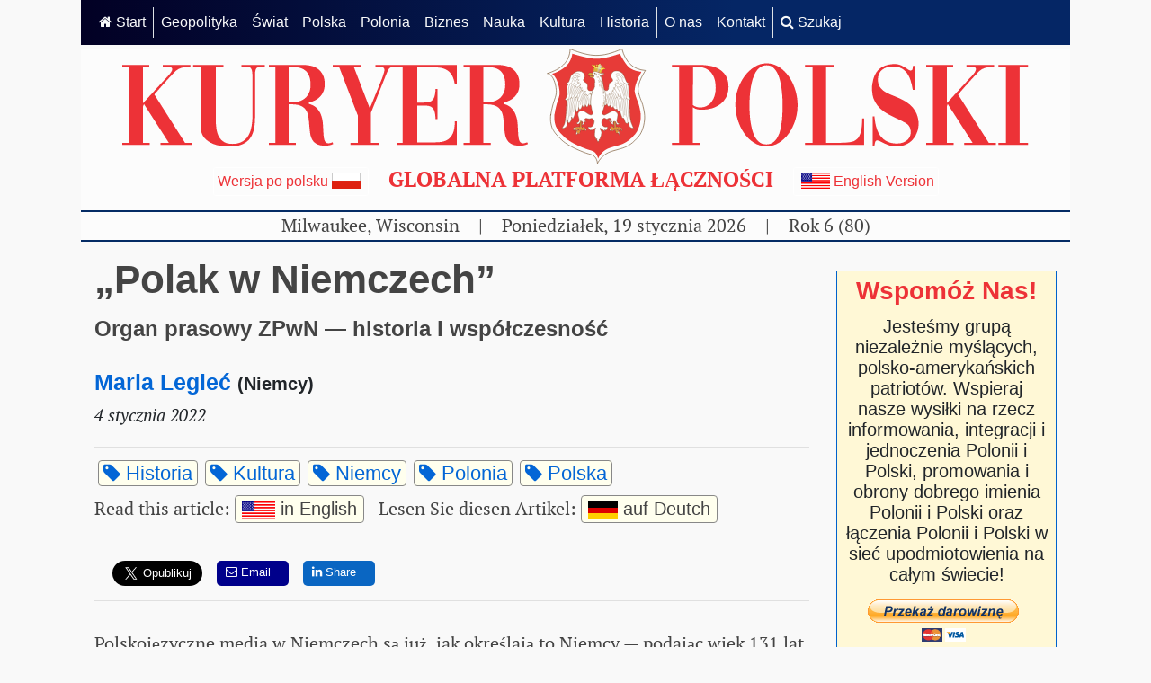

--- FILE ---
content_type: text/html; charset=utf-8
request_url: https://kuryerpolski.us/pl/Page/View/polak-w-niemczech
body_size: 47656
content:
<!DOCTYPE html>
<html lang="pl">
<head>
    <meta charset="utf-8"/>
    <meta name="viewport" content="width=device-width, initial-scale=1.0"/>
    <link rel="shortcut icon" href="/favicon.png">
    <title>&#x201E;Polak w Niemczech&#x201D; - Kuryer Polski [pl]</title>
    <meta name="generator" content="Optimax.WebHost 0.9"/>
    <meta name="referrer" content="origin"/>
    <meta name="referrer" content="origin-when-crossorigin"/>
    <meta name="referrer" content="origin-when-cross-origin"/>
    <link rel="stylesheet" href="https://cdnjs.cloudflare.com/ajax/libs/font-awesome/4.7.0/css/font-awesome.min.css">
    <link rel="stylesheet" href="/lib/bootstrap/dist/css/bootstrap.min.css" />
    <link rel="stylesheet" href="/css/site.css?v=20240328" />
    
<!-- Google tag (gtag.js)  - Google Analytics: Kuryer -->
<script async src="https://www.googletagmanager.com/gtag/js?id=G-SZXSXLBC68"></script>
<script>
    window.dataLayer = window.dataLayer || [];
    function gtag() { dataLayer.push(arguments); }
    gtag('js', new Date());

    gtag('config', 'G-SZXSXLBC68');
</script>


    
    
<meta property="og:url" content="https://kuryerpolski.us/pl/Page/View/polak-w-niemczech" />
<meta property="og:site_name" content="Kuryer Polski" />
<meta property="og:image" content="http://kuryerpolski.us/image/link/9g5dzjy9ct8q7nkebmkm884ipr" />
<meta property="og:title" content="&#x201E;Polak w Niemczech&#x201D;" />
<meta property="og:description" content="Polskoj&#x119;zyczne media w Niemczech s&#x105; ju&#x17C;, jak okre&#x15B;laj&#x105; to Niemcy &#x2014; podaj&#x105;c wiek 131 lat &#x2014; &#x201E;stare&#x201D;. Organizowali je emigranci polityczni, wojenni, zarobkowi, oraz osoby, kt&#xF3;re z w&#x142;asnego wyboru osiedla&#x142;y si&#x119; poza Polsk&#x105;. By&#x142;y one (media) elementem jak i wyrazem dzia&#x142;a&#x144; to&#x17C;samo&#x15B;ciowych i kulturotw&#xF3;rczych r&#xF3;&#x17C;nych &#x15B;rodowisk polonijnych i emigracyjnych. Ich tre&#x15B;ci&#x105; by&#x142;y i s&#x105; zjawiska egzystuj&#x105;ce na granicy dw&#xF3;ch kultur: polskiej i niemieckiej. " />
<meta property="og:locale" content="pl" />
<meta property="og:type" content="website" />
<meta property="og:image:width" content="450" />
<meta property="og:image:height" content="298" />

</head>
<body>

<header>
    
    
<style>
    .account-bar {
        display: flex;
        justify-content: flex-end;
        font-size: 1rem;
        background: var(--account-bar-bg);
        font-family: var(--sans-serif-fonts);
    }
    .account-bar .nav-link {
        padding: 1px 3px;
        margin-right: 1rem;
    }
    .datetime {
        display: inline-block;
        margin-right: 3rem;
    }
</style>





    <nav class="navbar navbar-expand-md navbar-toggleable-md navbar-light mb-1 no-print">

        <button class="navbar-toggler" type="button" data-toggle="collapse" data-target=".navbar-collapse" aria-controls="navbarSupportedContent"
                aria-expanded="false" aria-label="Toggle navigation">
            <span class="navbar-toggler-icon"></span>
        </button>
        <div class="navbar-collapse collapse d-md-inline-flex flex-md-row-reverse">
            <ul class="navbar-nav flex-grow-1">
                

<li class="nav-item border-right">
    <a class="nav-link text-light" href="/"><i class="fa fa-home"></i>&nbsp;Start</a>
</li>

        <li class="nav-item">
            <a class="nav-link text-light" href="/pl/Category/Index/geopolityka">Geopolityka</a>
        </li>
        <li class="nav-item">
            <a class="nav-link text-light" href="/pl/Category/Index/world">&#x15A;wiat</a>
        </li>
        <li class="nav-item">
            <a class="nav-link text-light" href="/pl/Category/Index/polska">Polska</a>
        </li>
        <li class="nav-item">
            <a class="nav-link text-light" href="/pl/Category/Index/polonia">Polonia</a>
        </li>
        <li class="nav-item">
            <a class="nav-link text-light" href="/pl/Category/Index/biznes">Biznes</a>
        </li>
        <li class="nav-item">
            <a class="nav-link text-light" href="/pl/Category/Index/nauka">Nauka</a>
        </li>
        <li class="nav-item">
            <a class="nav-link text-light" href="/pl/Category/Index/kultura">Kultura</a>
        </li>
        <li class="nav-item">
            <a class="nav-link text-light" href="/pl/Category/Index/historia">Historia</a>
        </li>

<li class="nav-item border-left">
    <a class="nav-link text-light" href="/pl/Home/About">O nas</a>
</li>
<li class="nav-item">
    <a class="nav-link text-light" href="/pl/Home/Contact">Kontakt</a>
</li>
<li class="nav-item border-left">
    <a class="nav-link text-light" title="Szukaj" href="/pl/Search"><i class="fa fa-search"></i> Szukaj</a>
</li>

                
            </ul>
        </div>

    </nav>


    
<div class="heading-outer">
    <div class="heading">
        <a href="/pl">
            <img id="header" src="/images/header.svg" />
        </a>
    </div>
    <div class="subheading mb-3 row">

        <div class="col-md-12 text-center head-3">

            <a href="/pl/Page/View/polak-w-niemczech" class="text-nowrap lang-link lang-link-left no-print">
                <span class="wersja">&nbsp;Wersja po polsku&nbsp;</span><img src="/lang/pl/images/flag.gif" class="flag flag-left" title="Po polsku" />
            </a>
            <a href="/pl/Page/View/polak-w-niemczech" class="text-nowrap lang-link lang-link-left print-only">
                <img src="/lang/pl/images/flag.gif" class="flag flag-left" />
            </a>

            &nbsp;Globalna Platforma &#x141;&#x105;czno&#x15B;ci&nbsp;
            
            <a href="/en/Page/View/polak-w-niemczech" class="text-nowrap lang-link lang-link-right print-only">
                <img src="/lang/en/images/flag.gif" class="flag flag-right" title="In English" />
            </a>
            <a href="/en/Page/View/polak-w-niemczech" class="text-nowrap lang-link lang-link-right no-print">
                <img src="/lang/en/images/flag.gif" class="flag flag-right" title="In English" /><span class="wersja">&nbsp;English Version&nbsp;</span>
            </a>
        </div>
    </div>
    <div class="masthead no-print">
        <span class="head-info">Milwaukee, Wisconsin</span>
        <span class="head-divider">|</span>
        <span class="head-info">Poniedzia&#x142;ek, 19 stycznia 2026</span>
        <span class="head-divider">|</span>
        <span class="head-info">Rok 6 (80)</span>
    </div>
    
    <div class="print-only center">
        https://kuryerpolski.us
    </div>

    <ul class="categories mb-3"></ul>
</div>

    <div class="row red-border-top margin-bottom print-only"></div>

</header>

<div class="container">

    <main role="main" class="pb-3">
        <div id="fb-root"></div>
<script async defer crossorigin="anonymous" src="https://connect.facebook.net/pl_PL/sdk.js#xfbml=1&version=v9.0" nonce="N5HkAsHS"></script>
<script>
    window.twttr = (function (d, s, id) {
        var js, fjs = d.getElementsByTagName(s)[0],
            t = window.twttr || {};
        if (d.getElementById(id)) return t;
        js = d.createElement(s);
        js.id = id;
        js.src = "https://platform.twitter.com/widgets.js";
        fjs.parentNode.insertBefore(js, fjs);

        t._e = [];
        t.ready = function (f) {
            t._e.push(f);
        };

        return t;
    }(document, "script", "twitter-wjs"));
</script>



<div>
    <div class="row">
        <div class="col-md-9">
            

<style>
    .word-count {
        margin-left: 5rem;
        display: inline-block;
        float: right;
        color: #999;
    }

    .other-language-tag {
        color: var(--text-color);
        max-height: 1.5rem;
    }

    .other-language-tag:hover { text-decoration: none; }

    .other-language-img { max-height: 1.25rem; }
</style>


<link rel="stylesheet" href="/css/article-content.css"/>


<h1 class="article-title">„Polak w Niemczech”</h1>
<h3 class="article-subtitle">Organ prasowy ZPwN — historia i współczesność</h3>


<div class="row">

    <div class="col-md-12 article-header">
        <div class="article-author">
                    <a href="/pl/Author/Bio/mlegiec"> Maria Legie&#x107;</a>
<span class="auth-location">(Niemcy)</span>        </div>

        <div class="article-date">
            4 stycznia 2022

        </div>


        <hr/>

            <div class="article-tags">
                    <a href="/pl/Category/Index/historia">
                        <span class="article-tag">
                            <i class="fa fa-tag"></i> Historia
                        </span>
                    </a>
                    <a href="/pl/Category/Index/kultura">
                        <span class="article-tag">
                            <i class="fa fa-tag"></i> Kultura
                        </span>
                    </a>
                    <a href="/pl/Category/Index/germany">
                        <span class="article-tag">
                            <i class="fa fa-tag"></i> Niemcy
                        </span>
                    </a>
                    <a href="/pl/Category/Index/polonia">
                        <span class="article-tag">
                            <i class="fa fa-tag"></i> Polonia
                        </span>
                    </a>
                    <a href="/pl/Category/Index/polska">
                        <span class="article-tag">
                            <i class="fa fa-tag"></i> Polska
                        </span>
                    </a>
            </div>

        <div class="no-print">

                <div class="article-languages">
                        <a class="other-language-tag" href="/en/Page/View/polak-w-niemczech">
                            Read this article<text>:</text>
                            <span class="language-tag">
                                <img src="/lang/en/images/flag.gif" class="other-language-img"/> in English
                            </span>
                        </a>
                            <br/>
                        <a class="other-language-tag" href="/de/Page/View/polak-w-niemczech">
                            Lesen Sie diesen Artikel<text>:</text>
                            <span class="language-tag">
                                <img src="/lang/de/images/flag.gif" class="other-language-img"/> auf Deutch
                            </span>
                        </a>
                </div>

        </div>

    </div>
</div>


<hr/>

<div class="row no-print">
    <div class="col-md-12" style="display: flex;">
            <div class="fb-share-button" data-href="https://kuryerpolski.us/pl/Page/view/polak-w-niemczech" data-layout="button" data-size="large">
        <a target="_blank" href="https://www.facebook.com/sharer/sharer.php?u=https%3A%2F%2Fkuryerpolski.us%2Fpl%2Fpage%2Fview%2Fpolak-w-niemczech&amp;src=sdkpreparse" class="fb-xfbml-parse-ignore">Share</a>
    </div>
&nbsp;
    <a style="margin-left: 1rem;" class="twitter-share-button" href="https://twitter.com/intent/tweet?text=Kuryer Polski&url=https%3A%2F%2Fkuryerpolski.us%2Fpl%2Fpage%2Fview%2Fpolak-w-niemczech" data-size="large">Tweet</a>
    <a style="margin-left: 1rem;" class="email-share-button" href="mailto:info@example.com?&subject=Kuryer Polski&body=https://kuryerpolski.us/pl/Page/View/polak-w-niemczech "><i class="fa fa-envelope-o"></i>&nbsp;Email</a>
    <a style="margin-left: 1rem;" class="linkedin-share-btn" href="https://www.linkedin.com/shareArticle?mini=true&url=https%3A%2F%2Fkuryerpolski.us%2Fpl%2Fpage%2Fview%2Fpolak-w-niemczech&title=Kuryer Polski&summary=&source=" target="_blank"><i class="fa fa-linkedin"></i>&nbsp;Share</a>

    </div>
</div>

<hr class="no-print"/>


<div class="article-content">
    <p>Polskojęzyczne media w Niemczech są już, jak określają to Niemcy — podając wiek 131 lat — „stare”. Organizowali je emigranci polityczni, wojenni, zarobkowi, oraz osoby, które z własnego wyboru osiedlały się poza Polską. Były one (media) elementem jak i wyrazem działań tożsamościowych i kulturotwórczych różnych środowisk polonijnych i emigracyjnych. Ich treścią były i są zjawiska egzystujące na granicy dwóch kultur: polskiej i niemieckiej. Stąd można mówić o ich dialogowości, a także o rozwoju wielokulturowości.</p>
<h2 id="poczatki">Początki</h2>
<p>Początki obecności tych mediów na niemieckiej ziemi sięgają końca XIX wieku, kiedy to Polacy przybywali do Zagłębia Ruhry w poszukiwaniu pracy. W drugiej połowie tego wieku, na terenie zaboru pruskiego, Niemcy przeprowadzili z całą bezwzględnościa tak zwane „<a href="https://pl.wikipedia.org/wiki/Rugi_pruskie">rugi pruskie</a>”. Objęły one około 26 tys. osób. W 1886 sejm pruski, na wniosek rządu, powołał do życia Komisję Kolonizacyjną z funduszem 100 mln marek. Komisja miała wykupywać majątki ziemskie z rąk polskich i parcelować je między niemieckich chłopów. Tymi prześladowaniami dotknięte byly także gospodarstwa wiejskie. Chłopów, tak jak i ziemian, na podstawie „Rozporządzenia o wysiedleniu z 26.03.1885 r.” zmuszano do opuszczania własnych gospodarstw. Wielu z nich, żeby się uratować przed głodem, udało się na tereny dzisiejszego Zagłębia Ruhry w poszukiwaniu pracy.</p>
<p class="figure-p"><img src="/image/5msk9rvzffyk6n4hxcgz4nw2yy" class="figure" alt="" />   </p>
<p class="figure-caption">„Rugi pruskie”, Konstanty Górski, 1915 (Źródło: Wikipedia)</p>
<p>Polski emigrant tamtych czasów w Bochum pisał o nich: &quot;Nasi ojcowie, choć pochodzili z prostych chłopskich rodzin [...], zawsze myśleli o przyszłości, o tych [,...) którzy przyjdą po nich. Chcieli [...], żeby z ich szeregów wyszła rodzima inteligencja, więc trzymali się życia organizacyjnego&quot;. (1)</p>
<p>W początkowej fazie organizowania czasopism w Niemczech ważną rolę odgrywali duchowni, tacy jak: ks. Józef Szotowski — założyciel ponad 20 organizacji katolickich w Niemczech — i Franciszek Liss, który w Bochum założył i redagował pierwsze polskie czasopismo „Wiarus Polski”, oraz Michał Kwiatkowski, redaktor dziennika „Narodowiec” w Herne. Na początku lat 20 tamtego wieku czasopisma te przeniosły się do Francji.</p>
<h2 id="zwiazek-polakow-w-niemczech">Związek Polaków w Niemczech</h2>
<p>Wraz z powstaniem Związku Polaków w Niemczech (ZPwN) w 1922 roku i centralizacją dotychczas rozdrobnionych polskich instytucji i stowarzyszeń, pod jego kontrolą znalazła się również prasa. Do wybuchu II wojny światowej pod protektoratem ZPwN ukazało się kilkanaście tytułów polskojęzycznych, w tym &quot;Mały Polak w Niemczech”  i &quot;Młody Polak w Niemczech” (1930-1939), &quot;Dziennik Berliński&quot; (1897-1939), „Gazeta Olsztyńska” (1889-1939), „Głos Pogranicza i Kaszub” (1929-1939), a także „Nowiny Codzienne” (1911-1939) i inne.</p>
<p>Najważniejszym z nich był „Biuletyn Związku Polaków w Niemczech” (1924-1925). Pierwszy jego numer ukazał się 1 lipca 1924 r. Publikowany był krótko, bo do marca 1925 r., w sumie wyszło tylko dziewięć numerów.  W dniu 1 kwietnia 1925 r.  „Biuletyn” zmienił nazwę na „Polak w Niemczech” (1925-1939). Wydawcą przedwojennego pisma był ZPwN, zaś redaktorem naczelnym Władysław Wesołowski. Oprócz niego należy wymienić następujących redaktorów: Józefa Kwietniewskiego i Edmunda Osmańczyka. Redakcja i administracja mieściła się w Berlinie-Charlottenburgu, przy Schlüterstraße 57.</p>
<h2 id="polak-w-niemczech">„Polak w Niemczech”</h2>
<p>Pierwszego kwietnia 1925 r. redakcja „Polaka w Niemczech” zapowiedziała: „W tym miesiącu zamiast »Biuletynu« otrzymacie Państwo pismo »Polak w Niemczech«. Podobnie jak »Biuletyn«, będzie to centralny organ Związku Polaków w Niemczech; będzie to pismo ukazujące się raz w miesiącu i starające się być ideowym łącznikiem między członkami Związku, pośrednikiem między centralą Związku a sekcjami, oddziałami i poszczególnymi członkami, łącznikiem między grupami polskimi rozproszonymi po całych Niemczech.” (2)</p>
<p class="figure-p"><img src="/image/85vzuva6z5z476aeuvpqjaf55d" class="figure" alt="" />   </p>
<p class="figure-caption">„Polak w Niemczech”, 1 lutego 1928 (Źródło: Porta Polonica)</p>
<p>Zakres zainteresowań, poruszanych przez gazetę (na podstawie numeru 5 z 1925 r.) był wszechstronny, co odbija sie między innymi w takich tytułach, jak:  Jan Kasprowicz: &quot;Błogosławiony&quot; (wiersz), &quot;Mniejszość”,  &quot;Wybory prezydenta Rzeszy&quot;, &quot;O polskim systemie szkolnym na Śląsku Opolskim&quot;, &quot;Ustawa o autonomii kulturalnej mniejszości narodowych w Estonii&quot;, czy &quot;Kronika polityczna&quot;.</p>
<p>Pismo ukazywało się co miesiąc i było rozprowadzane bezpłatnie wśród członków ZPwN. Można powiedzieć, że „Polak w Niemczech” był gazetą efemeryczną, wydawaną od 1925 r. z wieloma przerwami spowodowanymi trudnościami finansowymi. Pierwsze numery ukazywały się co miesiąc, później co rok, a w 1972 roku gazeta przestała się w ogóle ukazywać.</p>
<p class="figure-p"><img src="/image/6w5msi6hy4q4annutetxj6hehg" class="figure" alt="" />   </p>
<p class="figure-caption">„Polak w Niemczech”- Pielgrzymka do Rzymu, 1933 (Źródło: Porta Polonica)</p>
<p>Głównym celem czasopisma, oprócz dokumentowania pracy stowarzyszenia, było zachowanie i pogłębianie polskiej kultury, języka i świadomości narodowej Polaków mieszkających w Niemczech. Pismo informowało również o ważnych wydarzeniach politycznych w odrodzonym państwie polskim i w Niemczech, o życiu religijnym Polaków w Niemczech oraz o współpracy Związku z duchowieństwem polskim. W 1934 roku ukazał się nawet numer specjalny „Polaka w Niemczech”, który na 28 stronach dokumentował pielgrzymkę Polaków z Niemiec do Rzymu w październiku 1933 roku. (2)</p>
<h2 id="po-wojnie">Po wojnie</h2>
<p>W czasie wojny pismo zostało zlikwidowane i ukazało się po 13-letniej przerwie w 1952 roku ponownie. Oto kilka słów z pierwszego powojennego numeru, które obrazują charakter i ambitny cel czasopisma: „Po długiej przerwie wydajemy ponownie organ naszego stowarzyszenia (...). Miesięcznik będzie dokumentował naszą wiarę, nasze myśli, uczucia i działania. Będzie on głosił zarówno wewnętrznie, jak i zewnętrznie nasze wierne zasady wobec Kościoła, narodu i ludzkości.”  (3)</p>
<p class="figure-p"><img src="/image/4rzer4ehammufn7fwcp9hrabje" class="figure" alt="" />   </p>
<p class="figure-caption">„Polak w Niemczech”— Na 50-rocznicę ZPwN i stulecie emigracji (Źródło: Śląska Biblioteka Cyfrowa)</p>
<p>W latach pięćdziesiątych ZPwN znowu borykał się z trudnościami finansowymi. W roku 1953 ponownie przerwano wydawanie organu prasowego, tym razem na osiem lat.  W 1962 r. ukazał się numer specjalny z okazji 40-lecia ZPwN, a w 1963 r. dwa numery „Polaka w Niemczech”, w których Związek opublikował decyzję Rady, że organ prasowy ma odtąd ukazywać się sporadycznie.  Ostatnim numerem pisma w 1972 r. było obszerne wydanie specjalne z okazji 50-lecia ZPwN i 100-lecia emigracji robotników polskich.</p>
<p>Po publikacji w 1972 nastąpiła długa przerwa, która trwała do 2018 roku.</p>
<h2 id="dla-dzieci-i-modziezy">Dla dzieci i młodzieży</h2>
<p>Przedwojenna edycja „Polaka w Niemczech” była wzbogacona o dwa pisma dla młodego i najmłodszego pokolenia Polaków mieszkających w Niemczech: „Młody Polak w Niemczech”  i „Mały Polak w Niemczech&quot;, które były dodatkami do oficjalnego organu prasowego ZPwN.</p>
<p class="figure-p"><img src="/image/4gepjfhmptxka6fzi9ubrs7vaq" class="figure" alt="" />   </p>
<p class="figure-caption">„Młody Polak” — Wzywamy na Kongres (Źródło: Śląska Biblioteka Cyfrowa)</p>
<p>„Młody Polak w Niemczech” ukazał się 1 kwietnia 1930 roku.  Był on skierowany przede wszystkim do polskiej młodzieży mieszkającej w Niemczech. Redaktorami byli  Helena Lehr oraz Edmund Osmańczyk (od 1935 r. kierownik ośrodka prasowego ZPwN).   Miejscem wydania były Berlin, Herne i Opole.</p>
<p>W pierwszym numerze &quot;Młodego Polaka&quot; (1 kwietnia 1930) zadania i cele tego młodzieżowego pisma zostały określone w następujący sposób:</p>
<blockquote>
<p>Naszym celem jest zjednoczenie młodzieży polskiej w Niemczech. (...) Chcemy i będziemy tworzyć pełnoprawnego Polaka. Obudzimy i umocnimy w młodzieży miłość i poczucie niezniszczalnego przywiązania do wielkiego narodu polskiego — chcemy dać młodzieży pełne zrozumienie zadania, jakie ma do spełnienia w państwie niemieckim. Z drugiej strony, chcemy wychować wartościowego pod każdym względem młodego Polaka poprzez przekazywanie ogólnych informacji edukacyjnych. Na Śląsku i w Westfalii, w Berlinie, na terenach przygranicznych i w Prusach Wschodnich młodzież polska powinna mieć tylko jedną myśl: Rozpoczynamy wielką twórczą pracę. (4)</p>
</blockquote>
<p>Ostatni numer ukazał się w dniu wybuchu II wojny światowej.</p>
<h2 id="may-polak-w-niemczech">„Mały Polak w Niemczech”</h2>
<p>„Mały Polak&quot; ukazywał się od 1 sierpnia 1925 do 1939 r.  także jako dodatek do organu ZPwN i był miesięcznikiem skierowanym do dzieci w wieku 7–14 lat. Posiadał bardzo obszerny dział korespondencji z małymi czytelnikami. Do dzieci przemawiał wujek Franek, w którego rolę wcielali się także inni członkowie redakcji gazety m.in. Józef Kwietniewski, Władysław Wesołowski czy Jan Boenigek. Komentarze działu „Przyjaciel dzieci” przedstawiały problemy najmłodszych mieszkańców warszawskiego Powiśla.</p>
<p class="figure-p"><img src="/image/7uy6vxwf7mx4znd4xdwhaj5934" class="figure" alt="" />   </p>
<p class="figure-caption">„Mały Polak” — „Jaś mówi paciorek” (Źródło: Śląska Biblioteka Cyfrowa)</p>
<p>Celem &quot;Małego Polaka&quot; było propagowanie wśród dzieci takich wartości, aby: &quot;być godnym miana Polaka&quot;. Wujek Franek pyta np.: „(..) skąd dziecko ma czerpać wskazówki, oprócz wychowania przez rodziców, jak ma się zachowywać, aby być godnym miana Polaka?&quot;. I zwraca się z apelem &quot;Do młodych!&quot; — o wciąż aktualnej treści — (cytuję w całości):</p>
<blockquote>
<p>Jeśli znasz język miłości, nie chowaj go w głębi serca; jak kwiaty rzucaj słowa młodym, aby ukoić to, co ich trapi. Nienawiść, gniew i zdrada czają się wszędzie; tylko głos płynący z serca może rządzić sercem młodzieży.</p>
</blockquote>
<p>I to pismo dla dzieci, podobnie jak wszystkie inne polskojęzyczne czasopisma na terenie Niemiec zamilkło 1 września 1939 r.</p>
<h2 id="niemcy-wschodnie">Niemcy Wschodnie</h2>
<p>W NRD po wojnie nie było polskich organizacji i wydawnictw, nie było polskiej prasy, a ludność o polskich korzeniach poddana została przymusowej asymilacji. Miejscem popularyzacji kultury polskiej były ośrodki informacji i kultury polskiej w Berlinie Wschodnim i Lipsku. Dopiero w latach 80-tych i 90-tych rozpoczęła się konsolidacja polskich instytucji medialnych oraz dialog Polonii z instytucjami krajowymi i niemieckimi.</p>
<h2 id="czasy-wspoczesne">Czasy współczesne</h2>
<p>Pierwszy od roku 1972 numer nowej wersji miesięcznika „Polak w Niemczech” jest kontynuacją pisma wydawanego przez ZPwN w latach 1925-1939 i został zaprezentowany 24 marca 2018 r. w Ambasadzie RP w Berlinie podczas spotkania Polskiej Rady Konsultacyjnej z Ambasadorem RP w Niemczech prof. Andrzejem Przyłębskim.</p>
<p>Związek ogłosił: „Miło nam poinformować, że ukazał się pierwszy numer czasopisma »Polak w Niemczech«, wydawanego przez Związek  Polaków w Niemczech.” (5)</p>
<p class="figure-p"><img src="/image/9g5dzjy9ct8q7nkebmkm884ipr" class="figure" alt="" />   </p>
<p class="figure-caption">Pierwszy numer &quot;Polaka w Niemczech&quot;, marzec 2018 (Źródło: Porta Polonica)</p>
<p>W tym berlinskim spotkaniu wzięli udział liderzy  przedstawiciele organizacji i środowisk polonijnych, w tym: wiceprezes ZPwN Anna Wawrzyszko, konsul generalny Marcin Jakubowski, ambasador III RP oraz pracownicy ambasady.</p>
<p>Pismo obecne informuje o ważnych wydarzeniach z zakresu polskiej polityki historycznej i życia Polaków w Polsce i w Niemczech. Odrodziło się dzięki zaangażowaniu czołowych działaczy Związku: Anny Wawrzyszko i Józefa Malinowskiego. Redaktorem naczelnym jest Anna Wawrzyszko, która jest również wiceprezesem ZpwN. Redaguje ją (gazetę) zespół składający się z następujących osób: Wojciech Kusy (do 2020 r.), Barbara Krajewska, Anna Mansfeld Ślaska, Bożena Wisłocka, Patryk Nowak  oraz Danuta Niklewicz. Siedziba redakcji znajduje się tymczasowo w Berlinie a, po zakończeniu remontu Domu Polskiego, będzie się mieścić w Bochum.</p>
<p>Spektrum zainteresowań współczesnego  &quot;Polaka &quot; jest bardzo szerokie.</p>
<p>W numerze 9 z 2020 roku znalazły się na przykład takie tytuły, które ilustrują wszechstronność i aktualność pisma: &quot;Między Wisłą a Sekwaną&quot; Wojciecha Kusego, &quot;Wojna o aborcję&quot; Zbigniewa Kopczyńskiego, &quot;Pobudzeni&quot; Marii Śmigelskiej i Barbary Krajewskiej, &quot;Z życia Polonii&quot; Anny Mansfeld-Slaskiej. Jest też informacja o otwarciu w Berlinie wystawy poświęconej Prezydentowi Lechowi Kaczyńskiemu. Wystawa nosiła tytuł: &quot;Profesor Lech Kaczyński, Prezydent Rzeczypospolitej Polskiej. Polityk. Działacz społeczny. Nauczyciel akademicki&quot;. Uroczystego otwarcia dokonał 10 września 2020 r. ambasador III RP wraz z Ambasadorem Węgier Imre Györkös oraz Ambasadorem Gruzji prof. Levanem Izorią (Węgry i Gruzja! — to wiele mówi!)</p>
<p>Ponadto w nowo wydanym numerze &quot;Polaka w Niemczech&quot; można znaleźć wiele innych dowodów na to to, że pismo „trzyma rękę na pulsie polskiego życia&quot; w Polsce, np.: &quot;30-lecie współpracy wyszehradzkiej&quot; czy &quot;Na Kresach biją pióra&quot;.  Nowo-wydany „Polak w Niemczech” prezentuje bohaterskie sylwetki synów naszego narodu, np: &quot;Zdjęcie Rotmistrza Pileckiego na lokomotywie pociągu Warszawa–Berlin&quot; czy &quot;Pokolenia wolności — Rodziny, które oddały życie za Polskę w latach 1920-1940-1980&quot;. Można się też dowiedzieć o kulturze naszego narodu w: &quot;Sierakowscy herbu Ogończyk, patrioci wbrew wszystkiemu”.</p>
<p>Ostatnio (przed wyborami na kanclerza Niemiec) gazeta ta opublikowała również wypowiedź kandydata na kanclerza Armina Lascheta na temat Polski: &quot;Chciałbym, aby stosunki polsko-niemieckie uległy intensyfikacji&quot;. Przed wyborami na kanclerza dobrze jest mieć Polaków po swojej stronie, ale nie pomogło mu to w wyborze na ten urząd — nie z winy Polaków.</p>

</div>


<div class="donate-block no-print">

    <h2 style="text-align: center; color:var(--primary-red)">Wspom&#xF3;&#x17C; Nas!</h2>

    Jeste&#x15B;my grup&#x105; niezale&#x17C;nie my&#x15B;l&#x105;cych, polsko-ameryka&#x144;skich patriot&#xF3;w. Wspieraj nasze wysi&#x142;ki na rzecz informowania, integracji i jednoczenia Polonii i Polski, promowania i obrony dobrego imienia Polonii i Polski oraz &#x142;&#x105;czenia Polonii i Polski w sie&#x107; upodmiotowienia na ca&#x142;ym &#x15B;wiecie!

    <form action="https://www.paypal.com/donate" method="post" target="_top" style="border: none; box-shadow:none">
        <input type="hidden" name="hosted_button_id" value="EJAKVZS4WNTDU" />
        <input type="image" src="https://www.paypalobjects.com/pl_PL/i/btn/btn_donateCC_LG.gif" border="0" name="submit" title="PayPal &#x2014; bezpieczniejszy i &#x142;atwiejszy spos&#xF3;b p&#x142;acenia online!" alt="Wp&#x142;a&#x107; za pomoc&#x105; przycisku PayPal" />
        <img alt="" border="0" src="https://www.paypal.com/pl_PL/i/scr/pixel.gif" width="1" height="1" />
    </form>

</div>



<hr/>


<div class="article-author-bios">

        <div class="article-author-card row">
            <div class="col-2 article-author-image">
                    <img src="/image/8y7gpwmxqz2gy6ee94a8rthfdi" style="width: 6rem;"/>
            </div>
            <div class="col-10">
                <h3> Maria Legie&#x107;</h3>
                <div class="article-author-bio">
                    Niemcy<br/>
                    <p>
<p>Absolwentka polonistyki na KUL w Lublinie. Działaczka Solidarności. Od 1985 emigrantka w Niemczech. Lektorka języka polskiego dla studentów niemieckich.</p>
                    </p>
                </div>
            </div>
        </div>
</div>


<hr/>


<div class="row no-print">
    <div class="col-md-12" style="display: flex;">
            <div class="fb-share-button" data-href="https://kuryerpolski.us/pl/Page/view/polak-w-niemczech" data-layout="button" data-size="large">
        <a target="_blank" href="https://www.facebook.com/sharer/sharer.php?u=https%3A%2F%2Fkuryerpolski.us%2Fpl%2Fpage%2Fview%2Fpolak-w-niemczech&amp;src=sdkpreparse" class="fb-xfbml-parse-ignore">Share</a>
    </div>
&nbsp;
    <a style="margin-left: 1rem;" class="twitter-share-button" href="https://twitter.com/intent/tweet?text=Kuryer Polski&url=https%3A%2F%2Fkuryerpolski.us%2Fpl%2Fpage%2Fview%2Fpolak-w-niemczech" data-size="large">Tweet</a>
    <a style="margin-left: 1rem;" class="email-share-button" href="mailto:info@example.com?&subject=Kuryer Polski&body=https://kuryerpolski.us/pl/Page/View/polak-w-niemczech "><i class="fa fa-envelope-o"></i>&nbsp;Email</a>
    <a style="margin-left: 1rem;" class="linkedin-share-btn" href="https://www.linkedin.com/shareArticle?mini=true&url=https%3A%2F%2Fkuryerpolski.us%2Fpl%2Fpage%2Fview%2Fpolak-w-niemczech&title=Kuryer Polski&summary=&source=" target="_blank"><i class="fa fa-linkedin"></i>&nbsp;Share</a>

    </div>
</div>


<hr class="no-print"/>


    <div class="article-source">
        <h2>&#x179;r&#xF3;d&#x142;a/Bibliografia:</h2>
        <ol>
<li><a href="http://www.polska-niemcy-interakcje.pl/articles/show/55">http://www.polska-niemcy-interakcje.pl/articles/show/55</a></li>
<li>Media polonijne w Niemczech, Maria Kalczyńska | Interakcje. Leksykon komunikowania polsko-niemieckiego (polska-niemcy-interakcje.pl)</li>
<li>„Polak w Niemczech“ (1925-1972) – Das Presseorgan des Bundes der Polen in Deutschland | Porta Polonica (porta-polonica.de)</li>
<li>Ruchniewicz, Krzysztof: Janina Kłopocka, in: <a href="https://www.porta-polonica.de/de/atlas-der-erinnerungsorte/janina-klopocka">https://www.porta-polonica.de/de/atlas-der-erinnerungsorte/janina-klopocka</a></li>
<li><a href="https://www.facebook.com/AmbasadaPLBerlin/posts/1854345904599435/">https://www.facebook.com/AmbasadaPLBerlin/posts/1854345904599435/</a></li>
<li><a href="https://historia.wprost.pl/10347482/bijcie-w-polakow-by-im-ochota-do-zycia-odeszla-polityka-bismarcka-doprowadzila-do-masowych-wysiedlen.html">https://historia.wprost.pl/10347482/bijcie-w-polakow-by-im-ochota-do-zycia-odeszla-polityka-bismarcka-doprowadzila-do-masowych-wysiedlen.html</a></li>
<li><a href="https://www.sbc.org.pl/dlibra">https://www.sbc.org.pl/dlibra</a></li>
<li><a href="http://www.porta-polonica.de/de/atlas-der-erinnerungsorte/polak-w-niemczech-1925-1972-das-presseorgan-des-bundes-der-polen?page=6">www.porta-polonica.de/de/atlas-der-erinnerungsorte/polak-w-niemczech-1925-1972-das-presseorgan-des-bundes-der-polen?page=6</a></li>
<li>„Polak w Niemczech“, 1932 | Porta Polonica (porta-polonica.de),</li>
<li><a href="https://www.porta-polonica.de/pl/node/1103">https://www.porta-polonica.de/pl/node/1103</a></li>
<li>„Polak w Niemczech“ (1925-1972) – Das Presseorgan des Bundes der Polen in Deutschland (porta-polonica.de)</li>
</ol>

    </div>
    <hr class="print-only"/>







    <div class="row">
        <div class="col-md-12">
            <div class="sponsor-footnote row">
                <div class="col-3">
                    <img src="/images/flaga-polska-i-godlo.webp"/>
                </div>
                <div class="col-9">
                    Projekt cz&#x119;&#x15B;ciowo finansowany ze &#x15B;rodk&#xF3;w Kancelarii Prezesa Rady Ministr&#xF3;w w ramach konkursu &#x201E;Polonia i Polacy za Granic&#x105; 2022&#x201D;. Publikacja wyra&#x17C;a jedynie pogl&#x105;dy autora/&#xF3;w i nie mo&#x17C;e by&#x107; uto&#x17C;samiana z oficjalnym stanowiskiem Kancelarii Prezesa Rady Ministr&#xF3;w.
                </div>
            </div>
        </div>
    </div>





        </div>

        <div class="col-md-3">
            
<div class="donate-block no-print">

    <h2 style="text-align: center; color:var(--primary-red)">Wspom&#xF3;&#x17C; Nas!</h2>

    Jeste&#x15B;my grup&#x105; niezale&#x17C;nie my&#x15B;l&#x105;cych, polsko-ameryka&#x144;skich patriot&#xF3;w. Wspieraj nasze wysi&#x142;ki na rzecz informowania, integracji i jednoczenia Polonii i Polski, promowania i obrony dobrego imienia Polonii i Polski oraz &#x142;&#x105;czenia Polonii i Polski w sie&#x107; upodmiotowienia na ca&#x142;ym &#x15B;wiecie!

    <form action="https://www.paypal.com/donate" method="post" target="_top" style="border: none; box-shadow:none">
        <input type="hidden" name="hosted_button_id" value="EJAKVZS4WNTDU" />
        <input type="image" src="https://www.paypalobjects.com/pl_PL/i/btn/btn_donateCC_LG.gif" border="0" name="submit" title="PayPal &#x2014; bezpieczniejszy i &#x142;atwiejszy spos&#xF3;b p&#x142;acenia online!" alt="Wp&#x142;a&#x107; za pomoc&#x105; przycisku PayPal" />
        <img alt="" border="0" src="https://www.paypal.com/pl_PL/i/scr/pixel.gif" width="1" height="1" />
    </form>

</div>


            

<script>
    async function postData(url = '', data = {}) {
        console.log(`Subscribing: ${data}`);

        let options = { // Default options are marked with *
            method: 'POST', // *GET, POST, PUT, DELETE, etc.
            //mode: 'no-cors', // no-cors, *cors, same-origin
            //cache: 'no-cache', // *default, no-cache, reload, force-cache, only-if-cached
            //credentials: 'omit', // include, *same-origin, omit
            headers: new Headers({
                'content-type': 'application/json; charset=utf-8',
                'data-type': 'json',
                //'Content-Type': 'application/x-www-form-urlencoded',
            }),
            //redirect: 'follow', // manual, *follow, error
            //referrerPolicy: 'no-referrer', // no-referrer, *no-referrer-when-downgrade, origin, origin-when-cross-origin, same-origin, strict-origin, strict-origin-when-cross-origin, unsafe-url
            body: JSON.stringify(data) // body data type must match "Content-Type" header
        };


        console.log(options);

        const response = await fetch(url,options);
        return response.json(); // parses JSON response into native JavaScript objects
    }


    function onSubscribe() {
        let url = new URL(window.location.href);
        //hash: ""
        //host: "127.0.0.1:8000"
        //hostname: "127.0.0.1"
        //href: "http://127.0.0.1:8000/projects/page/member/assign/2/"
        //origin: "http://127.0.0.1:8000"
        //password: ""
        //pathname: "/projects/page/member/assign/2/"
        //port: "8000"
        //protocol: "http:"
        //search: ""

        var lang = 'pl';
        var emailInput = document.getElementById('email-address');
        var frm = document.getElementById('email-form');
        var info = document.getElementById('email-response');

        var emailAddress = emailInput.value.trim();
        if (emailAddress === '') {
            info.innerHTML = 'Musisz poda&#x107; sw&#xF3;j adres mailowy.';
            info.style.color = 'red';
            return;
        }


        postData(`${url.origin}/${lang}/Api/EmailSubscribe`, { Email: emailAddress, Language: lang })
            .then(data => {
                frm.style.display = 'none';
                info.innerHTML = 'Dzi&#x119;kujemy za subskrypcj&#x119;. Sprawd&#x17A; swoj&#x105; skrzynk&#x119; e-mail, aby doko&#x144;czy&#x107; ten proces.';
                info.style.color = null;
            })
            .catch((error) => {
                console.error('Error:', error);
                frm.style.display = 'none';
                info.innerHTML = 'Niestety pr&#xF3;ba subskrypcji nie powiod&#x142;a si&#x119;. Prosz&#x119; spr&#xF3;bowa&#x107; jeszcze raz za chwil&#x119;.';
                info.style.color = 'red';
            });
    }

</script>
            <hr/>
                

<div class="article-aside">
    <div>
        <a class="article-ref-title" href="/pl/Page/View/polska-jest-tam-gdzie-polskie-serca">Polska jest tam, gdzie biją polskie serca.</a><br>
        <i style="font-size:80%">Maria Legie&#x107;</i>
    </div>
        <div>
            <a class="article-ref-thumb" href="/pl/Page/View/polska-jest-tam-gdzie-polskie-serca">
                <img src="/image/838inxkrpv7gtn5b65vgm43fa6"/>
            </a>
        </div>
    <div class="article-ref-summary">
        <p>Historia Wojciecha Kusego – opozycjonisty, działacza „Solidarności” i niezmordowanego animatora życia polonijnego w Essen – to opowieść o wierności Polsce, pracy u podstaw i patriotyzmie, który nie potrzebuje wielkich słów.</p>

        <a href="/pl/Page/View/polska-jest-tam-gdzie-polskie-serca" class="article-ref-more">Czytaj dalej...</a>
    </div>
</div>
                

<div class="article-aside">
    <div>
        <a class="article-ref-title" href="/pl/Page/View/gdy-runal-mur-berlinski">Mur, który runął w Berlinie, ale zaczął pękać w Gdańsku</a><br>
            <a class="article-ref-subtitle" href="/pl/Page/View/gdy-runal-mur-berlinski">Rocznica 9 listopada 1989 r.</a><br/>
        <i style="font-size:80%">Andrzej (Andrew) Wo&#x17A;niewicz</i>
    </div>
        <div>
            <a class="article-ref-thumb" href="/pl/Page/View/gdy-runal-mur-berlinski">
                <img src="/image/4yrbihg9ha4q46fgh3qyihp26j"/>
            </a>
        </div>
    <div class="article-ref-summary">
        <p>9 listopada 1989 roku runął mur, który przez blisko trzy dekady dzielił świat. Nikt nie przypuszczał, że tego wieczoru kończy się epoka. Za tamtym momentem stały jednak lata polskiej odwagi, pracy i wiary w wolność — od Gdańska po Berlin.</p>

        <a href="/pl/Page/View/gdy-runal-mur-berlinski" class="article-ref-more">Czytaj dalej...</a>
    </div>
</div>
                

<div class="article-aside">
    <div>
        <a class="article-ref-title" href="/pl/Page/View/sto-lat-zpwn">Obchody setnej rocznicy powstania ZPwN</a><br>
        <i style="font-size:80%">Maria Legie&#x107;</i>
    </div>
        <div>
            <a class="article-ref-thumb" href="/pl/Page/View/sto-lat-zpwn">
                <img src="/image/479ijhgtq6dcpn9z6th82gg8wk"/>
            </a>
        </div>
    <div class="article-ref-summary">
        <p>Dokładnie w sto lat od utworzenia reprezentacji polskiej narodowości, mieszkającej na terenie Niemiec, w sobotę 27 sierpnia, odbyły się rocznicowe uroczystości w Berlinie. Przybyło na nie ponad 120 osób, z różnych zakątków świata, z Polski, z Niemiec, z USA, z Ukrainy.</p>

        <a href="/pl/Page/View/sto-lat-zpwn" class="article-ref-more">Czytaj dalej...</a>
    </div>
</div>
                

<div class="article-aside">
    <div>
        <a class="article-ref-title" href="/pl/Page/View/porta-polonica">Porta Polonica  -  Centrum Dokumentacji Cyfrowej Kultury i Historii Polaków w Niemczech – Część I</a><br>
            <a class="article-ref-subtitle" href="/pl/Page/View/porta-polonica">Dokumentować, upamiętniać, przekazywać!</a><br/>
        <i style="font-size:80%">Maria Legie&#x107;</i>
    </div>
        <div>
            <a class="article-ref-thumb" href="/pl/Page/View/porta-polonica">
                <img src="/image/95mzq5n6ueykg6c2bdvs38wiyd"/>
            </a>
        </div>
    <div class="article-ref-summary">
        <p>Pomysł utworzenia Centrum narodził się  w roku 2011 ze strony niemieckiej poczas obrad „okrągłego stołu” z okazji 20 rocznicy „Traktatu między Rzeczypospolitą Polską a Republiką Federalną Niemiec o dobrym sąsiedztwie i przyjaznej współpracy” z 17.06.1991. Określono go jako „forma zadośćuczynienia  za krzywdy, wyrządzone Polakom żyjącym w Niemczech przed wybuchen II wojny  światowej przez hitlerowców.”</p>

        <a href="/pl/Page/View/porta-polonica" class="article-ref-more">Czytaj dalej...</a>
    </div>
</div>
                

<div class="article-aside">
    <div>
        <a class="article-ref-title" href="/pl/Page/View/marsz-marsz-polonia">Marsz, marsz Polonia! Tu biło serce Polski! </a><br>
            <a class="article-ref-subtitle" href="/pl/Page/View/marsz-marsz-polonia">Święto Polskości w Essen, RFN</a><br/>
        <i style="font-size:80%">Maria Legie&#x107;</i>
    </div>
        <div>
            <a class="article-ref-thumb" href="/pl/Page/View/marsz-marsz-polonia">
                <img src="/image/4v8xeidk63sks6c5exrm32nme8"/>
            </a>
        </div>
    <div class="article-ref-summary">
        <p>Wydarzenie, o którym chcę poinformować odbyło się 13 i 14 listopada 2021 w Essen w Nadrenii Westfalii . To były dwa dni nasycone miłością i przywiązaniem do Polski i poczuciem solidarności z krajem pochodzenia uczestników tego „Wielkiego Święta”, które zostało zorganizowanie przez Grupę „Polacy w Essen”.</p>

        <a href="/pl/Page/View/marsz-marsz-polonia" class="article-ref-more">Czytaj dalej...</a>
    </div>
</div>
                

<div class="article-aside">
    <div>
        <a class="article-ref-title" href="/pl/Page/View/dziennik-berlinski">„Dziennik Berliński“ — organ prasowy Związku Polaków w Niemczech</a><br>
        <i style="font-size:80%">Maria Legie&#x107;</i>
    </div>
        <div>
            <a class="article-ref-thumb" href="/pl/Page/View/dziennik-berlinski">
                <img src="/image/zp9iytvrnqu2nqiata4rzfrp2"/>
            </a>
        </div>
    <div class="article-ref-summary">
        <p><em>Dziennik</em> jako gazeta polonijna, stanowił prasę codzienną dla Polaków w Niemczech. Służył celom informacyjnym, a także integracji kulturalnej i społecznej polskiej ludności rozproszonej w Berlinie. W okresie I wojny światowej i re-emigracji stał się źródłem informacji o sytuacji społecznej rodaków na obszarze odradzającego się państwa polskiego i stanie organizacyjnym ludności polskiej w Niemczech. Stale relacjonował o sprawach międzynarodowych i gospodarczych Polski. W jego redagowaniu pomagali młodzi Polacy, zamieszkali i studiujący w Berlinie. Prezentowali na jego łamach poglądy narodowe.</p>

        <a href="/pl/Page/View/dziennik-berlinski" class="article-ref-more">Czytaj dalej...</a>
    </div>
</div>
                

<div class="article-aside">
    <div>
        <a class="article-ref-title" href="/pl/Page/View/zpwn-oczekiwania-a-niemcy">Związek Polaków w Niemczech - Część II</a><br>
            <a class="article-ref-subtitle" href="/pl/Page/View/zpwn-oczekiwania-a-niemcy">Oczekiwania ZPwN — a stanowisko strony niemieckiej</a><br/>
        <i style="font-size:80%">Maria Legie&#x107;</i>
    </div>
        <div>
            <a class="article-ref-thumb" href="/pl/Page/View/zpwn-oczekiwania-a-niemcy">
                <img src="/image/94vkmmh96xi8dnt7frfaiiry4u"/>
            </a>
        </div>
    <div class="article-ref-summary">
        <p>Na wspólnym posiedzeniu Zarządu Głównego Rady Naczelnej i Komisji Rewizyjnej ZPwN dnia 24 sierpnia 2004 r. w Getyndze zostało ustalonych 6 postulatów wobec rządu niemieckiego. Szczególnie bolesne tematy — jak domaganie sie zwrotu zagrabionego majątku związkowego, którego posiadaczem stała się Republika Federalna, jako następca III Rzeszy, lub uznanie statusu mniejszości narodowej utraconego w 1940 r. — wybrzmialy tu bardzo wyraźnie i przekonywująco. Niestety Związek do dzisiejszego dnia nie otrzymał  żadnej odpowiedzi na te postulaty.</p>

        <a href="/pl/Page/View/zpwn-oczekiwania-a-niemcy" class="article-ref-more">Czytaj dalej...</a>
    </div>
</div>

        </div>
    </div>
</div>


    </main>
</div>


<footer class="no-print">

    <div class="row red-border-top margin-bottom">
    </div>


    <div class="row">
        <div class="col-md-8">
            Kuryer Polski jest kontynuacj&#x105; chlubnej, ponad 70-letniej tradycji pierwszej gazety polskiej w Ameryce o tej nazwie wydawanej w Milwaukee do 1962 r., reaktywowanej jako portal internetowy we wrze&#x15B;niu  2020 r. 
        </div>
        <div class="col-md-4 social-icons">
            <a href="https://www.facebook.com/kuryerpolski.us/" class="fa fa-facebook fa-btn" target="_blank"></a>
            <a href="https://twitter.com/KuryerPolski" class="fa fa-twitter fa-btn" target="_blank"></a>
        </div>
    </div>
    <div class="row white-border-top"></div>
    <div class="row">
        <div class="col-md-8 copyright">
            &copy; 2026 Copyright Kuryer Polski. Wszelkie prawa zastrze&#x17C;one
                <span>| <a href="/pl/Account/Login">Zaloguj si&#x119;</a></span>
        </div>

        <div class="col-md-4">
            <a href="https://optimax.com" target="_blank" title="Witryna pod opiek&#x105; Optimax&#x27;u">
                <img class="footer-optimax" src="/images/optimax-logo-white-1.svg"/>
            </a>
                <span class="program-version">CrossPress.Web v2025.12.17.395</span>
        </div>
    </div>
    

    

</footer>


<footer class="print-only">

        <div class="row red-border-top margin-bottom no-break-after"></div>


    <div class="row no-break-after">
        <div class="col-md-8">
            Kuryer Polski jest kontynuacj&#x105; chlubnej, ponad 70-letniej tradycji pierwszej gazety polskiej w Ameryce o tej nazwie wydawanej w Milwaukee do 1962 r., reaktywowanej jako portal internetowy we wrze&#x15B;niu  2020 r. 
        </div>
    </div>
    <div class="row no-break-after">
        <div class="col-md-8">
            &copy; 2026 Copyright Kuryer Polski. Wszelkie prawa zastrze&#x17C;one
            <br/>Printed on: 2026-01-19 22:07
        </div>
        <div class="col-md-4">
            <span class="program-version">Optimax CrossPress.Web v2025.12.17.395</span>
        </div>
    </div>
</footer>


<script src="/lib/jquery/dist/jquery.min.js"></script>
<script src="/lib/bootstrap/dist/js/bootstrap.bundle.min.js"></script>
<script src="/js/site.js?v=4q1jwFhaPaZgr8WAUSrux6hAuh0XDg9kPS3xIVq36I0"></script>

</body>
</html>

--- FILE ---
content_type: text/css
request_url: https://kuryerpolski.us/css/site.css?v=20240328
body_size: 217
content:
@import "colors.css";
@import "fontdefs.css";
@import "fonts.css";
@import "forms.css";

@import url("main.css");

@import url("article-proxy.css");
@import url("article-ref.css");

@import "media.css";


--- FILE ---
content_type: text/css
request_url: https://kuryerpolski.us/css/article-content.css
body_size: 2798
content:
.callout {
    width: 80%;
    margin: 1rem auto;
    padding: 1rem;
    border: 2px solid var(--text-color);
    border-left: 7px solid var(--text-color);
    border-right: 7px solid var(--text-color);
    border-radius: 5px;
    font-size: 110%;
}

.callout-red {
    width: 80%;
    margin: 1rem auto;
    padding: 1rem;
    border: 2px solid var(--primary-red);
    border-left: 7px solid var(--primary-red);
    border-right: 7px solid var(--primary-red);
    border-radius: 5px;
    font-size: 110%;
}

.callout-blue {
    width: 80%;
    margin: 1rem auto;
    padding: 1rem;
    border: 2px solid var(--primary-blue);
    border-left: 7px solid var(--primary-blue);
    border-right: 7px solid var(--primary-blue);
    border-radius: 5px;
    font-size: 110%;
}

.article-source ul li {
    line-height: 1.4;
    margin: 0.5rem 0;
}

.email-share-button {
    background: #00008b;
    color: white;
    font-family: var(--font-family-sans-serif);
    font-size: 10pt;
    height: 28px;
    padding: 5px 10px 3px 10px;
    border-radius: 5px;
    margin-left: 2px;
    min-width: 5rem;
    white-space: nowrap;
}

a.email-share-button:hover {
    text-decoration: none;
    color: white;
    background: #00bfff;
}

.linkedin-share-btn {
    color: white;
    font-family: var(--font-family-sans-serif);
    font-size: 10pt;
    height: 28px;
    padding: 5px 10px 3px 10px;
    border-radius: 5px;
    margin-left: 2px;
    min-width: 5rem;
    white-space: nowrap;
    background: rgb(10, 102, 194);
}

a.linkedin-share-btn:hover {
    text-decoration: none;
    color: white;
    background: #00bfff;
}



.article-author-card.row {
    margin: 5px 0;
}

.article-author-card h3 {
    font-size: 1.1rem;
}

.article-author-bio {
    font-size: 1.1rem;
    font-style: italic;
}



@media print {

    body,
    footer {
        background: white;
    }

    body {
        color: black;
        font-size: 150%;
    }

    footer {
        color: var(--primary-red);
        font-size: 100%;
    }

    a,
    a:visited,
    a:hover,
    a:active {
        text-decoration: none !important;
        text-decoration-line: none !important;
        color: black !important;
    }

    h1, h2, h3 {
        page-break-after: avoid;
    }

    .article-title {
        font-size: 250% !important;
    }

    .article-subtitle
     {
        font-size: 150% !important;
    }

    .article-content {
        font-size: 125% !important;
    }


    h2 {
        font-size: 150%;
    }


    table {
        break-inside: avoid;
        page-break-inside: avoid;
    }

    .heading-outer {
        color: var(--primary-red);
    }
}






--- FILE ---
content_type: text/css
request_url: https://kuryerpolski.us/css/colors.css
body_size: 1326
content:
:root {
    --primary-red: #ed3237;
    --primary-blue: #052c65;
    --button-blue: #0062cc;
    --light-blue: #BCD8FF;
    --blue-gradient: linear-gradient(90deg, rgba(2,0,36,1) 0%, rgba(5,38,101,1) 66%, rgba(5,38,101,1) 100%);
    --light-blue-gradient: linear-gradient(90deg, rgb(65, 144, 255) 0%, rgb(50, 102, 206) 25%, rgb(50, 102, 206) 50%, rgb(65, 144, 255) 100%);
    --gray-gradient: linear-gradient(0, rgba(204,204,204,1) 0%, rgba(235,235,235,1) 33%, rgba(235,235,235,1) 66%, rgba(204,204,204,1) 100%);
    --primary-bg: #f9f9f9;
    --secondary-bg: #d0d0d0;
    --heading-bg: #fcfcfc;
    --navbar-bg: var(--blue-gradient);
    --navbar-text-hover: gold;
    --sidebox-bg: var(--light-blue-gradient);
    --footer-bg: var(--blue-gradient);
    --nav-border-color: var(--primary-blue);
    --text-color: #444;
    --inverse-text-color: #eee;
    --title-color: #444;
    --navbar-text-color: #ddd;
    --input-border-color: #ddd;
    --form-border-color: #ddd;
    --article-border-color: #ddd;
    --placeholder-color: #aaa;
    --source-title-color: #999;
    --figure-caption-color: black;
    --tag-bg: #ffffee;
    --tag-bg-hover: #ffe870;
    --btn-shadow: 2px 2px 4px #000000;
    --donate-block-bg: #fff8d6;
    --account-bar-bg: #fff8d6;
    --color-item-hover: cornsilk;
}


--- FILE ---
content_type: text/css
request_url: https://kuryerpolski.us/css/fonts.css
body_size: 181
content:
:root {
    --title-fonts: Roboto, helvetica, arial, sans-serif;
    --sans-serif-fonts: Roboto, arial, helvetica, sans-serif;
    --serif-fonts: "PT Serif", Georgia, serif;
}


--- FILE ---
content_type: text/css
request_url: https://kuryerpolski.us/css/main.css
body_size: 17289
content:
:root {
    --outer-container-width: 1100px;
    --container-width: var(--outer-container-width);
}



html {
    position: relative;
    min-height: 100%;
}

body {
    background: var(--primary-bg);
    margin-bottom: 60px;
    font-family: var(--serif-fonts);
    font-size: 1.25em;
    line-height: unset;
}


.container {
    padding: 0;
}

.row {
    margin-left: 0;
    margin-right: 0;
}


.program-version {
    font-size: 0.75rem;
}

.action-block {
    background: #efefff;
}


h1, h2, h3, h4, h5, h6 {
    font-family: var(--sans-serif-fonts);
    text-align: left;
    font-weight: 600;
    line-height: 1;
    color: var(--text-color);
}


h1, .h1 {
    font-size: 2.5rem;
}

h2 {
    margin-bottom: 0.5em;
    font-size: 1.75rem;
}

h3 {
    margin-bottom: 0.5em;
    font-size: 1.5rem;
}

h4 {
    margin-bottom: 0.25em;
    font-size: 1.25rem;
}


li {
    margin: 0.25rem 0;
    color: var(--text-color);
}


#header {
    width: 100%;
    padding: 0 1em;
}



footer {
    margin: 0 auto;
    max-width: var(--outer-container-width);
    align-items: flex-start;
    font-family: var(--sans-serif-fonts);
    font-size: 1rem;
    background: var(--primary-blue);
    background: var(--footer-bg);
    color: var(--white);
}

    footer .row {
        padding: 0.5rem 0 0.5rem 0;
    }n

    footer a {
        color: var(--white);
    }


.footer-optimax {
    max-height: 1rem;
    max-width: 6rem;
}



.sponsors {
    font-family: var(--sans-serif-fonts);
    border-top: 2px solid var(--footer-bg);
    padding: 0.5em;
    font-size: 1rem;
    margin: 1rem 0;
}



header {
    margin: 0 auto;
    max-width: var(--container-width);
}


.container {
    max-width: var(--container-width);
}


footer .container {
    border-top: 1px solid var(--nav-border-color);
    color: var(--primary-red);
}


.navbar {
    padding: 0;
    background: #ddd;
}

.navbar-collapse {
    padding: 0.25rem 0.75rem;
    font-family: var(--sans-serif-fonts);
    color: var(--navbar-text-color);
    background: var(--primary-blue);
    background: var(--navbar-bg);
}

.navbar-nav {
    font-size: 1rem;
}

.navbar-toggler {
    margin-left: 1rem;
}

a .text-light:hover {
    color: var(--navbar-text-hover) !important;
}

a {
    color: #0366d6;
}


.btn {
    display: inline-block;
    padding: .375rem .75rem;
    font-size: 1rem;
    line-height: 1.5;
    border-radius: .25rem;
    transition: color .15s ease-in-out,background-color .15s ease-in-out,border-color .15s ease-in-out,box-shadow .15s ease-in-out;
    font-family: var(--font-family-sans-serif);
}


.btn-primary {
    color: #fff;
    background-color: #1b6ec2;
    border-color: #1861ac;
}


.btn-shadow {
    box-shadow: var(--btn-shadow)
}


.nav-link {
    white-space: nowrap;
}


    .nav-link a:hover {
        color: gold;
    }


.nav-pills .nav-link.active, .nav-pills .show > .nav-link {
    color: #fff;
    background-color: #1b6ec2;
    border-color: #1861ac;
}

.heading-outer {
    background: var(--heading-bg);
}


.heading {
    display: flex;
    flex-direction: row;
    justify-content: center;
}

.flex-center {
    display: flex;
    flex-direction: column;
    justify-content: center;
    align-items: center;
    background: red;
}



.subheading {
    color: var(--primary-red);
    font-size: 1.5rem;
    display: flex;
    flex-direction: row;
    justify-content: center;
    align-items: baseline;
    text-transform: uppercase;
    font-weight: bold;
}


    .subheading a {
        font-family: var(--sans-serif-fonts);
        font-size: 1rem;
        font-weight: lighter;
        color: var(--navbar-bg);
        text-transform: none;
    }



.masthead {
    border-top: 2px solid var(--nav-border-color);
    border-bottom: 2px solid var(--nav-border-color);
    padding: 0.25rem 0;
    color: var(--text-color);
    font-size: 1.25rem;
    flex-direction: row;
    text-align: center;
}


.head-info {
    white-space: nowrap;
}


.head-divider {
    padding: 0 1rem;
}



.heading img {
    max-width: var(--outer-container-width);
}

p {
    margin-bottom: 1.75rem;
    text-align: left;
    line-height: 1.5;
    color: var(--text-color);
}


    p:last-of-type {
        margin-bottom: 1.5em;
    }

.border-top {
    border-top: 1px solid #e5e5e5;
}

.border-bottom {
    border-bottom: 1px solid #e5e5e5;
}


.box-shadow-bottom {
    box-shadow: 0 .25rem .75rem rgba(0, 0, 0, .05);
}

.box-shadow-top {
    box-shadow: 0 -0.25rem 0.75rem rgba(0, 0, 0, .05);
}


.sidebar {
    margin: 2rem auto;
    width: 75%;
    font-size: 125%;
    color: black;
    border-top: 2px solid var(--primary-red);
    border-bottom: 2px solid var(--primary-red);
    padding: 1rem;
}



button.accept-policy {
    font-size: 1rem;
    line-height: inherit;
}


.sidebar {
    font-family: var(--font-family-sans-serif);
    font-size: 125%;
    font-weight: bold;
    margin: 1.5rem auto;
    padding: 1rem;
    max-width: 75%;
    border-top: 2px solid black;
    border-bottom: 2px solid black;
}


.article-title {
    padding: 0;
    margin: 0 0 1rem 0;
    color: var(--title-color);
    line-height: 1.2;
    font-weight: 900;
    font-size: 2.75rem;
}


.article-subtitle {
    line-height: 1.1;
}

.article-header {
    padding: 1rem 0;
}



.article-author {
    font-family: var(--serif-fonts);
    font-weight: 600;
    font-size: 16pt;
    text-align: left;
    
    line-height: 1.5;
}


.article-author {
    font-size: 125%;
    font-family: var(--font-family-sans-serif);
}



.article-date {
    font-family: var(--serif-fonts);
    font-weight: 300;
    font-size: 14pt;
    text-align: left;
    margin-bottom: 1.5rem;
    margin-top: 0.5rem;
    font-style: italic;
}

.short-date {
    font-size: 80%;
}

.article-content {
    text-align: left;
    margin-top: 2rem;
    margin-bottom: 1rem;
}


    .article-content p {
        initial-letter: 2;
    }


.article-aside {
    text-align: left;
    margin-bottom: 1rem;
    padding-bottom: 1rem;
    border-bottom: 1px solid var(--article-border-color);
}


    .article-aside:last-of-type {
        border-bottom: none;
    }



.article-source {
    text-align: left;
}

    .article-source h3 {
        color: var(--source-title-color);
        margin: 0;
        font-size: 1rem;
    }


.article-languages {
    display: flex;
    align-items: center;
    margin-top: 0.75rem;
}


.article-tags {
    display: flex;
    align-items: center;
    margin-top: 1rem;
    flex-wrap: wrap;
}

    .article-tags a:hover {
        text-decoration: none;
    }

.article-tag {
    font-family: var(--sans-serif-fonts);
    font-size: 110%;
    background: var(--tag-bg);
    border: 1px solid #888;
    border-radius: 0.25rem;
    padding: 1px 5px;
    margin: 0 0.25rem;
    white-space: nowrap;
}

    .article-tag:hover,
    .language-tag:hover {
        background: var(--tag-bg-hover);
        box-shadow: var(--btn-shadow)
    }



.language-tag {
    font-family: var(--sans-serif-fonts);
    background: var(--tag-bg);
    border: 1px solid #888;
    border-radius: 0.25rem;
    padding: 3px 7px;
    margin: 0 1rem 0 0;
    min-height: 1rem;
    display: inline-block;
}


.status-tag {
    font-family: var(--sans-serif-fonts);
    background: var(--tag-bg);
    border: 1px solid #888;
    border-radius: 0.25rem;
    padding: 1px 5px;
    margin: 0 0.25rem;
}

ol li {
    margin-top: 0.5rem;
}

.validation-summary-errors ul {
    margin-left: 0;
    padding-left: 0;
}


.validation-summary-errors li {
    list-style: none;
    font-family: var(--font-family-sans-serif);
}


.field-validation-error-div {
    margin-top: -5px;
}


.field-validation-error {
    color: red;
    font-size: 80%;
    font-family: var(--font-family-sans-serif);
}


.quote {
    border-left: 5px solid #ddd;
    margin-left: 1rem;
    padding-left: 1rem;
    padding-right: 1rem;
    font-style: italic;
}


img {
    max-width: 100%;
}

    img.small-thumb {
        width: 100%;
        margin: 0 0 1.75rem 0;
    }


.holiday-banner img {
    width: 100%;
}


.left-border {
    border-left: 1px solid var(--input-border-color);
}

.right-border {
    border-right: 1px solid var(--input-border-color);
}


.category-banner {
    height: 125px;
    max-height: 24rem;
    max-width: var(--container-width);
    text-align: center;
    margin: auto;
    box-shadow: 4px 4px 8px 0 rgba(0,0,0,0.2);
    background-size: cover;
    background-position: center;
    background-color: var(--primary-bg);
    background-image: var(--gray-gradient);
    background-repeat: no-repeat;
    border-top: 1px solid #ddd;
}

    .category-banner h1 {
        margin-top: 2rem;
        color: var(--primary-red);
        font-size: 4rem;
        text-align: center;
        align-items: center;
        width: 100%;
    }


.powered-by {
    display: flex;
    flex-direction: column;
    justify-content: right;
    font-size: 9px;
    margin: 0;
    padding: 0;
    line-height: 10px;
}

.author-list {
    margin: 1rem 0;
}


.author-list-item {
    margin: 0.5rem 0;
}

.author-list-info {
    font-size: 80%;
    font-style: italic;
}



.auth-location {
    font-size: 80%;
}


article-content img {
    height: auto;
    margin-top: 1.5rem;
}


.article-content li {
    line-height: 1.5;
    margin: 1rem 0;
}

.figure {
    display: inline-block;
    max-width: 90%;
    text-align: center;
}


.figure-p {
    text-align: center;
}


.figure-caption {
    font-family: var(--sans-serif-fonts);
    text-align: center;
    margin-top: -1rem;
    margin-bottom: 1rem;
    color: var(--figure-caption-color);
}


blockquote {
    margin-left: 2rem;
    padding-left: 1rem;
    margin-right: 3rem;
    padding-right: 1rem;
    border-left: 6px solid #ddd;
    font-style: italic;
}

.fa-btn {
    background: #0366d6;
    margin: 0 0.25rem;
    padding: 1rem;
    font-size: 2rem;
    width: 4rem;
    height: 4rem;
    text-align: center;
    text-decoration: none;
    border-radius: 50%;
    box-shadow: 0 4px 8px 0 rgba(100, 100, 100, 0.5);
    color: white;
}

    .fa-btn:hover {
        color: black;
        background: #ddd;
        text-decoration: none;
        box-shadow: 0 4px 8px 0 rgba(100, 100, 100, 0.8);
        border: 1px solid red;
    }


.fa-btn-small {
    background: #0366d6;
    color: white;
    margin: 1px 3px;
    padding: 1rem;
    font-size: 1rem;
    width: 1rem !important;
    height: 1rem !important;
    text-align: center;
    text-decoration: none;
    border-radius: 3px;
}






.flag {
    max-height: 18px;
    margin-top: -2px;
    width: 32px !important;
    height: 18px !important;
}

.flag-right {
    margin-left: 0.5em;
}

.flag-left {
    margin-right: 0.5em;
}



.lang-link {
    margin-top: 0.25rem;
    height: 2rem;
    display: flex;
    align-items: center;
    border: 1px solid white;
    border-radius: 3px;
}


.lang-link:hover {
    box-shadow: var(--btn-shadow);
    text-decoration: none;
    background: #ffffef;
    color:red;
    border: 1px solid red;
}


.lang-link-left {
    margin-right: 1rem;
}

.lang-link-right {
    margin-left: 1rem;
}


.video-responsive {
    overflow: hidden;
    padding-bottom: 56.25%;
    position: relative;
    height: 0;
    margin-bottom: 1rem;
}

    .video-responsive iframe {
        left: 0;
        top: 0;
        height: 100%;
        width: 100%;
        position: absolute;
    }


.white-border-top {
    border-top: 1px solid var(--primary-bg);
}

.red-border-top {
    border-top: 5px solid var(--primary-red);
    background: var(--primary-bg);
}


.red-border-bottom {
    border-bottom: 5px solid var(--primary-red);
    background: var(--primary-bg);
}


.pad-21 {
    padding: 2rem 1rem;
}


.margin-top {
    margin-top: 1rem;
}

.margin-bottom {
    margin-bottom: 1rem;
}




.social-icons {
    display: flex;
    align-items: center;
}

.sideblock-block {
    margin: 1.5rem 0;
    display: block;
}


.sideblock-block:hover {
    text-decoration: none;
    color: gold;
}

.sideblock {
    display: flex;
    flex-direction: column;
    align-items: center;
    background: var(--sidebox-bg);
    color: white;
    border-top: 5px solid var(--primary-red);
    border-bottom: 5px solid var(--primary-red);
    margin: 1.5rem 0;
    padding: 0.75rem;
}

.sideblock h1 {
    display: block;
    text-align: center;
    font-size: 1.6rem;
    text-transform: uppercase;
    color: white;
}


.sideblock p,
.sideblock div {
    text-align: center;
    color: var(--inverse-text-color);
    font-family: var(--sans-serif-fonts);
    font-size: 90%;
}

.sideblock{
    display: block;
    font-size: 1rem;
    text-transform: uppercase;
    color: white;
    padding: 0.75rem;
    margin: 0;
}


    .sideblock:hover,
    .sideblock-bottom:hover,
    .sideblock p:hover,
    .sideblock h1:hover {
        color: gold;
        text-decoration: none;
        background: #033C7F;
    }

    .sideblock:hover {
        border-top: 5px solid gold;
        border-bottom: 5px solid gold;
    }


.page-no-block {
    text-align: center;
    font-family: var(--sans-serif-fonts);
}

.page-number {
    margin: 10px 1rem 0 1rem;
    padding: 5px 0 0 0;
}

.vm-1 {
    margin-top: 1rem;
    margin-bottom: 1rem;
}

.vp-1 {
    padding-top: 1rem;
    padding-bottom: 1rem;
}

.center {
    display: flex;
    text-align: center;
    align-content: center;
    justify-content: center;
}

.right {
    text-align: right;
}

.design-by {
    margin-top: 1rem;
    font-size: 9pt;
    color: #999;
    font-family: var(--sans-serif-fonts);
}

.head-3 {
    display: flex;
    align-items: center;
    justify-items: center;
    justify-content: center;
}

.vision {
    font-size: 100%;
    font-style: italic;
}



table {
    font-family: sans-serif;
    font-size: 12pt;
    line-height: 1.5;
    color: var(--text-color);
    margin: 1rem auto;
}

th {
    font-size: 10pt;
    border: 1px solid #ddd;
    background: #efefef;
}

td {
    border: 1px solid #ddd;
}

.info {
    width: 80%;
    padding: 1rem;
    margin: 1.5rem auto;
    border: 1px solid #ddd;
    color: var(--text-color);
    line-height: 1.25;
}


.subscribe-block {
    background: #ddd;
    text-align: center;
    padding: 0.5rem;
    font-family: var(--font-family-sans-serif);
    font-size: 1.25rem;
    border: 1px solid var(--primary-red);
    border-radius: 5px;
    width: 100%;
    min-height: 1rem;
    background: #F8F8F8;
}


.box-title-top {
    background: var(--primary-red);
    border-radius: 5px 5px 0 0;
    width: 80%;
    margin: 0 auto;
    color: white;
    font-family: var(--font-family-sans-serif);
    text-align: center;
}


.inset-box {
    text-align: center;
    margin: 1rem 2rem;
    padding: 2rem;
    border-top: 2px solid #ddd;
    border-bottom: 2px solid #ddd;
    font-size: 125%
}


.sponsor-row {
    margin: 0.5rem 0;
}

.sponsor-footnote {
    margin: 1.5rem;
    padding: 1rem;
    font-size: 80%;
    border: 2px solid var(--light-blue);
    border-radius: 3px;
    font-family: var(--sans-serif-fonts);
    line-height: 1.3;
    color: var(--text-color);
}


.banner {
    position: relative;
    text-align: center;
    color: white;
    max-height: 25rem;
    overflow: hidden;
    font-weight: bold;
}

.banner-text {
    position: absolute;
    top: 50%;
    left: 50%;
    transform: translate(-50%, -50%);
    line-height: 100%;
    font-size: 250%;
}


.donate-block
{
    background: var(--donate-block-bg);
    text-align: center;
    padding: 0.5rem;
    margin-top: 1rem;
    font-family: var(--font-family-sans-serif);
    border: 1px solid var(--button-blue);
}


.copyright {
    font-size: 90%;
}


/* Hidden on screen, visible in print */

.print-only {
    display: none !important;
}


@media print {
    .print-only {
        display: block !important;
    }

    .no-print,
    .no-print * {
        display: none !important;
    }

    @page {
        margin: 1in 2in;
    }

    /* 2) Reset html/body so they don't fight the page box */
    html, body {
        margin: 0 !important;
        padding: 0 !important;
    }

    .no-break-inside {
        break-inside: avoid;
        page-break-inside: avoid; /* legacy */
    }


    .no-break-after {
        break-after: avoid;
        page-break-after: avoid;
    }
}


--- FILE ---
content_type: text/css
request_url: https://kuryerpolski.us/css/article-proxy.css
body_size: 1582
content:
.article-proxy {
    margin: 1rem 0 1rem 0;
    padding: 1rem 0;
    border-bottom: 1px solid var(--article-border-color);
}

.article-proxy:first-of-type {
    margin-top: 0;
    padding-top: 0;
}


.article-proxy:last-of-type {
    border-bottom: none;
}


.article-proxy-title {
    font-size: 1.4rem;
    font-family: var(--sans-serif-fonts);
    font-weight: 600;
    color: var(--title-color);
    line-height: 1.25;
}


.article-proxy-subtitle {
    font-size: 1.2rem;
    font-family: var(--sans-serif-fonts);
    font-weight: 600;
    color: var(--title-color);
    line-height: 1.25;
}


.article-proxy-author {
    margin-top: 0.5rem;
    font-size: 1.2rem;
    font-family: var(--serif-fonts);
    font-weight: normal;
    font-style: italic;
    color: var(--title-color);
    line-height: 1.1;
}


.article-proxy-href {
    display: block;
}

.article-proxy-href:hover,
.article-proxy-title:hover,
.article-proxy-subtitle:hover {
    color: var(--primary-red);
    text-decoration: none;
}




.article-proxy-more {
    font-family: var(--sans-serif-fonts);
    font-size: 1.1rem;
    margin: 0;
    margin-top: 0.5rem;
    display: inline-block;
}

.article-proxy-thumb {
    margin: 0;
    padding: 0;
}


.article-proxy-summary {
    margin: 0.5rem 0 0 0;
    padding: 0;
    line-height: 1.25;
    font-size: 1.1rem;
}

    .article-proxy-summary p {
        margin: 0;
    }

.article-proxy-reading-time {
    margin-left: 5rem;
    font-size: 75%;
    font-style: italic;
}

--- FILE ---
content_type: text/css
request_url: https://kuryerpolski.us/css/article-ref.css
body_size: 1050
content:
.article-ref-summary p {
    margin: 0;
}


.article-ref {
    margin: 1rem 0 1rem 0;
    padding: 1rem 0;
    border-bottom: 1px solid var(--article-border-color);
}

.article-ref:last-of-type {
    border-bottom: none;
}

.article-ref-title {
    font-size: 1.25rem;
    font-family: var(--sans-serif-fonts);
    font-weight: 600;
    color: var(--title-color);
    line-height: 1.25;
}

.article-ref-subtitle {
    font-size: 1.1rem;
    font-family: var(--sans-serif-fonts);
    font-weight: 400;
    color: var(--title-color);
    line-height: 1.25;
}


.article-ref-more {
    font-family: var(--sans-serif-fonts);
    font-size: 1.1rem;
    margin: 0;
    margin-top: 0.5REM;
    display: block;
}

.article-ref-thumb {
    display: block;
    margin: 1rem 0;
    padding: 0;
}


.article-ref-summary
{
    margin: 0;
    padding: 0;

}


    .article-ref-summary p,
    .article-ref-summary p:last-of-type {
        margin: 0;
        line-height: 1.5;
        font-size: 80%;
    }

--- FILE ---
content_type: text/css
request_url: https://kuryerpolski.us/css/media.css
body_size: 720
content:
@media only screen and (max-width: 940px) {

    .banner-text {
        font-size: 175%;
    }
}


@media only screen and (max-width: 760px) {
    .category-banner {
        height: 120px;
        background-image: var(--gray-gradient);
    }

    .category-banner h1 {
        margin-top: 1rem;
        font-size: 2.1rem;
    }

    .border-left, .border-right { border: none !important; }

    .hide-portable,
    .wersja { display: none; }

    .masthead { font-size: 1rem; }
}


@media only screen and (max-width: 640px) {
    .subheading { font-size: 1.25rem; }

    .head-info { display: block; }

    .head-divider { display: none; }

    .banner-text { font-size: 125%; }
}

--- FILE ---
content_type: image/svg+xml
request_url: https://kuryerpolski.us/images/optimax-logo-white-1.svg
body_size: 1990
content:
<?xml version="1.0" encoding="UTF-8"?>
<!DOCTYPE svg PUBLIC "-//W3C//DTD SVG 1.1//EN" "http://www.w3.org/Graphics/SVG/1.1/DTD/svg11.dtd">
<!-- Creator: CorelDRAW 2017 -->
<svg xmlns="http://www.w3.org/2000/svg" xml:space="preserve" width="2.7777in" height="0.374016in" version="1.1" style="shape-rendering:geometricPrecision; text-rendering:geometricPrecision; image-rendering:optimizeQuality; fill-rule:evenodd; clip-rule:evenodd"
viewBox="0 0 3007 405"
 xmlns:xlink="http://www.w3.org/1999/xlink">
 <defs>
  <style type="text/css">
   <![CDATA[
    .fil1 {fill:#FEFEFE}
    .fil0 {fill:#FEFEFE;fill-rule:nonzero}
   ]]>
  </style>
 </defs>
 <g id="Layer_x0020_1">
  <metadata id="CorelCorpID_0Corel-Layer"/>
  <g id="_467819166736">
   <path class="fil0" d="M2864 251l0 -31 -12 0 0 -6 33 0 0 6 -12 0 0 31 -8 0zm26 0l0 -38 13 0 8 26 7 -26 13 0 0 38 -8 0 0 -30 -8 30 -8 0 -8 -30 0 30 -8 0z"/>
   <path class="fil0" d="M137 239c0,27 7,48 22,63 14,14 35,22 62,22 27,0 48,-7 62,-22 14,-14 22,-35 22,-63 0,-28 -16,-113 -30,-128 -14,-15 -26,-22 -54,-22 -27,0 -39,7 -54,22 -14,15 -30,100 -30,128zm-137 0c0,-55 39,-171 76,-199 37,-28 69,-35 142,-35 73,0 112,7 149,35 37,28 75,144 75,199 0,55 -19,96 -56,124 -37,28 -92,42 -165,42 -73,0 -128,-14 -165,-42 -37,-28 -56,-69 -56,-124zm621 18l0 139 -127 0 0 -315 245 0c46,0 82,9 107,27 25,18 38,43 38,75 0,32 -13,58 -38,75 -25,18 -61,27 -107,27l-58 0 -45 -69 55 0c21,0 35,-3 43,-8 8,-5 12,-14 12,-26 0,-13 -4,-22 -12,-27 -8,-5 -22,-8 -43,-8l-70 0 0 108zm390 139l0 -235 -118 0 0 -80 364 0 0 80 -119 0 0 235 -127 0zm315 0l0 -187c42,33 85,32 127,0l0 187 -127 0zm198 0l0 -315 188 0 55 192 60 -192 186 0 0 315 -118 0 0 -246 -78 246 -99 0 -77 -246 0 246 -117 0zm731 -219l-42 111 43 0 26 78 -99 0 -12 31 -136 0 142 -315 161 0 132 315 -138 0 -78 -219zm231 219l163 -138 -142 -177 153 0 62 96 64 -121 221 -56 -246 230 161 166 -159 0 -58 -85 -60 85 -158 0z"/>
   <ellipse class="fil1" cx="1390" cy="97" rx="101" ry="95"/>
  </g>
 </g>
</svg>
